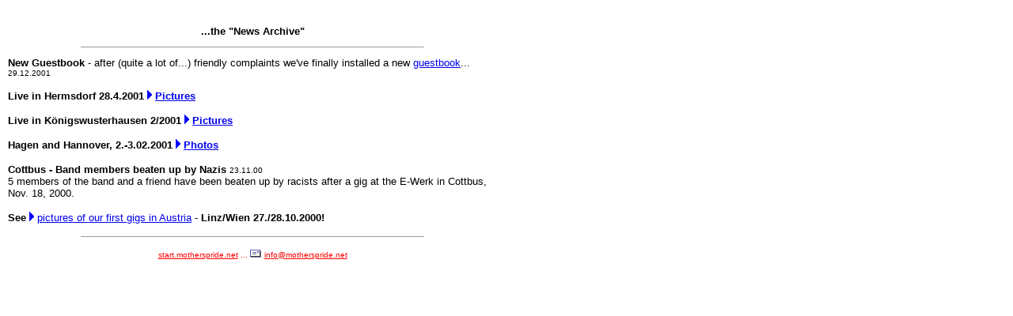

--- FILE ---
content_type: text/html
request_url: http://motherspride.net/e_alte_meldungen.htm
body_size: 1139
content:
<html>

<head>
<meta http-equiv="Content-Type"
content="text/html; charset=iso-8859-1">
<meta name="robots" content="noindex">
<meta name="GENERATOR" content="Microsoft FrontPage Express 2.0">
<title>Mother's Pride Homepage</title>
</head>

<body bgcolor="#FFFFFF">

<table border="0" cellpadding="2" cellspacing="0" width="622">
  <tr> 
    <td>&nbsp;</td>
  </tr>
  <tr> 
    <td> 
      <p align="center"><font size="2"







        face="Arial"><b>...the &quot;News Archive&quot;</b></font></p>
    </td>
  </tr>
  <tr> 
    <td> 
      <hr size="1" width="70%">
    </td>
  </tr>
  <tr> 
    <td valign="top"> 
      <p><font face="Arial" size="2"><b>New Guestbook</b> - after (quite a lot 
        of...) friendly complaints we've finally installed a new <a href="e_gaestebuch.htm">guestbook</a>... 
        <font size="1">29.12.2001</font></font></p>
      <p><font size="2" face="Arial"><strong>Live in Hermsdorf 28.4.2001</strong> 
        <b><img src="images/next.gif"
        width="6" height="12"> </b></font><a href="hermsdorf.htm"><font
        size="2" face="Arial"><strong>Pictures</strong></font></a></p>
      <p><font size="2" face="Arial"><strong>Live in Königswusterhausen 2/2001</strong> 
        <b><img
        src="images/next.gif" width="6" height="12"></b><strong> </strong></font><a
        href="strauberg.htm"><font size="2" face="Arial"><strong>Pictures</strong></font></a></p>
      <p><font size="2" face="Arial"><strong>Hagen and Hannover, 2.-3.02.2001</strong> 
        <b><img src="images/next.gif"
        width="6" height="12"></b> </font><a
        href="http://www.bilderbook.de/musik_book/mother_s_book/index.html"
        target="_new"><font size="2" face="Arial"><strong>Photos</strong></font></a></p>
      <p><font size="2" face="Arial"><strong>Cottbus - Band members beaten up 
        by Nazis </strong></font><font size="1"
        face="Arial">23.11.00</font><font size="2" face="Arial"><strong><br>
        </strong>5 members of the band and a friend have been beaten up by racists 
        after a gig at the E-Werk in Cottbus, Nov. 18, 2000.</font></p>
      <p><font size="2" face="Arial"><strong>See</strong> <b><img src="images/next.gif"
        width="6" height="12"></b> </font><a
        href="http://www.bilderbook.de/musik_book/mother_s_book/index.html"
        target="_new"><font size="2" face="Arial">pictures of our first gigs in 
        Austria</font></a><font size="2"
        face="Arial"> - <strong>Linz/Wien 27./28.10.2000!</strong></font></p>
      <hr size="1" width="70%">
    </td>
  </tr>
  <tr> 
    <td> 
      <p align="center"><a
        href="http://www.motherspride.net" target="_top"><font
        color="#FF0000" size="1" face="Arial">start.motherspride.net</font></a><font
        color="#FF0000" size="1" face="Arial"> ... </font><font
        color="#FF0000"><img src="images/sendmail.gif" width="14"
        height="10"> </font><a
        href="mailto:info@motherspride.net"><font color="#FF0000"
        size="1" face="Arial">info@motherspride.net</font></a></p>
    </td>
  </tr>
</table>
</body>
</html>
